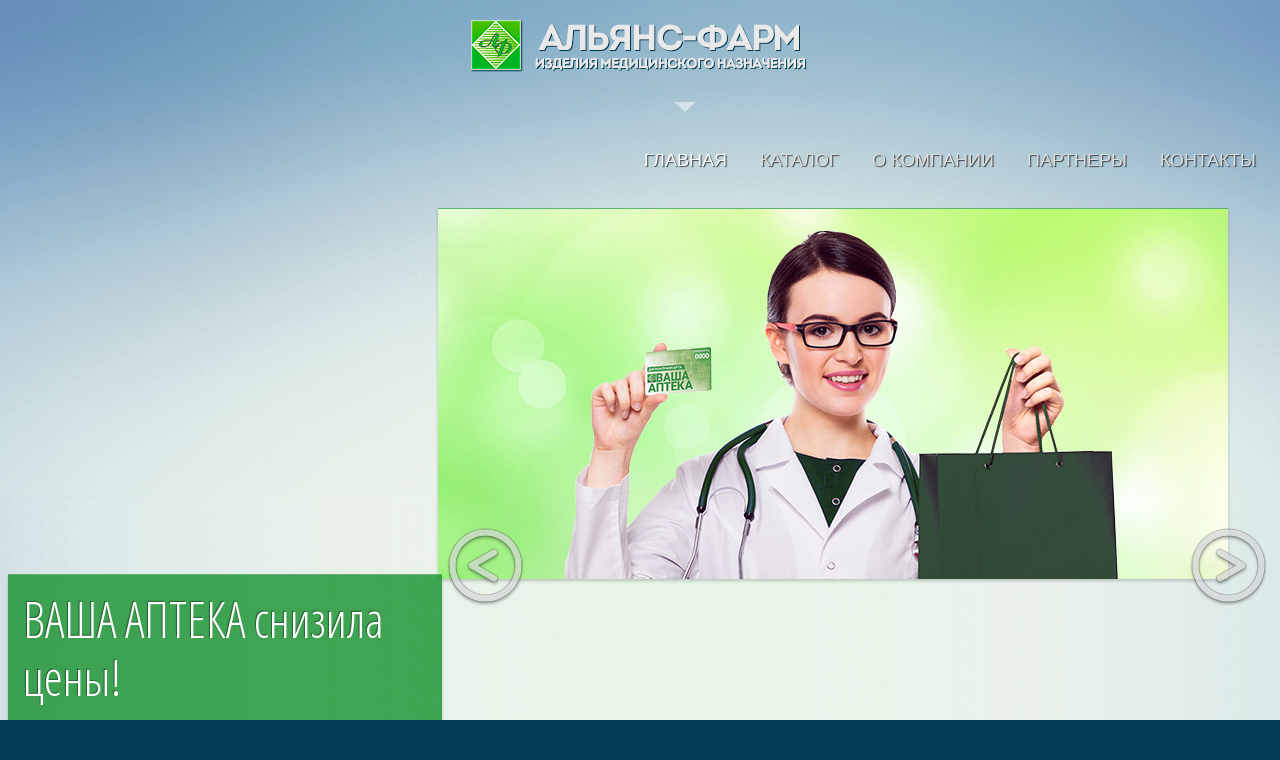

--- FILE ---
content_type: text/html; charset=utf-8
request_url: https://aliansfarm.kz/2-uncategorised/163-va-prices
body_size: 10449
content:
<!doctype html>
<html xml:lang="ru-ru" lang="ru-ru" >
<head>
<link rel="apple-touch-icon" sizes="72x72" href="/apple-touch-icon.png">
<link rel="icon" type="image/png" href="/favicon-32x32.png" sizes="32x32">
<link rel="icon" type="image/png" href="/favicon-16x16.png" sizes="16x16">
<link rel="manifest" href="/manifest.json">
<link rel="mask-icon" href="/safari-pinned-tab.svg" color="#5bbad5">
<meta name="theme-color" content="#ffffff">
		<meta name="viewport" content="width=device-width, initial-scale=1.0">
	    <base href="https://aliansfarm.kz/2-uncategorised/163-va-prices" />
	<meta http-equiv="content-type" content="text/html; charset=utf-8" />
	<meta name="keywords" content="Дезинфицирующие средства, Облучатели, Медицинские холодильники, Шовный материал, Усть-Каменогорск, Казахстан" />
	<meta name="description" content="Фармацевтическая фирма ТОО &quot;Альянс-Фарм&quot;. Медицинская техника и изделия медицинского назначения в Казахстане." />
	<meta name="generator" content="Joomla! - Open Source Content Management" />
	<title>Ваша Аптека снизила цены! - ТОО &quot;Альянс-Фарм&quot;</title>
	<link href="/favicon.ico" rel="shortcut icon" type="image/vnd.microsoft.icon" />
	<link href="/media/system/css/modal.css?c6dbeac432983b079357d2f9f5e49d15" rel="stylesheet" type="text/css" />
	<link href="/media/com_attachments/css/attachments_hide.css" rel="stylesheet" type="text/css" />
	<link href="/media/com_attachments/css/attachments_list.css" rel="stylesheet" type="text/css" />
	<link href="/plugins/system/rokbox/assets/styles/rokbox.css" rel="stylesheet" type="text/css" />
	<link href="/templates/rt_metropolis/css-compiled/menu.css" rel="stylesheet" type="text/css" />
	<link href="/libraries/gantry/css/grid-responsive.css" rel="stylesheet" type="text/css" />
	<link href="/templates/rt_metropolis/css-compiled/bootstrap.css" rel="stylesheet" type="text/css" />
	<link href="/templates/rt_metropolis/css-compiled/master-f9e6f333da611d813f51e6fc9dd0d970.css" rel="stylesheet" type="text/css" />
	<link href="/templates/rt_metropolis/css-compiled/mediaqueries.css" rel="stylesheet" type="text/css" />
	<link href="https://fonts.googleapis.com/css?family=Open+Sans+Condensed:300,300italic,700&amp;subset=latin,latin-ext" rel="stylesheet" type="text/css" />
	<link href="https://aliansfarm.kz/modules/mod_otclientlogosscroller/assets/css/mod_otclientlogosscroller.css" rel="stylesheet" type="text/css" />
	<link href="/modules/mod_rokajaxsearch/css/rokajaxsearch.css" rel="stylesheet" type="text/css" />
	<link href="/modules/mod_rokajaxsearch/themes/blue/rokajaxsearch-theme.css" rel="stylesheet" type="text/css" />
	<link href="/components/com_roksprocket/layouts/grids/themes/basic/basic.css" rel="stylesheet" type="text/css" />
	<link href="/templates/rt_metropolis/roksprocket/layouts/features/themes/showcase/showcase.css" rel="stylesheet" type="text/css" />
	<style type="text/css">
#rt-logo {background: url(/images/logo.png) 50% 0 no-repeat !important;}
#rt-logo {width: 339px;height: 67px;}
h1, h2 { font-family: 'Open Sans Condensed', 'Helvetica', arial, serif; }
	</style>
	<script type="application/json" class="joomla-script-options new">{"csrf.token":"ec52282b4f64f1f49a90a19f54c55a61","system.paths":{"root":"","base":""},"system.keepalive":{"interval":3540000,"uri":"\/component\/ajax\/?format=json"}}</script>
	<script src="/media/system/js/mootools-core.js?c6dbeac432983b079357d2f9f5e49d15" type="text/javascript"></script>
	<script src="/media/system/js/core.js?c6dbeac432983b079357d2f9f5e49d15" type="text/javascript"></script>
	<script src="/media/system/js/mootools-more.js?c6dbeac432983b079357d2f9f5e49d15" type="text/javascript"></script>
	<script src="/media/system/js/modal.js?c6dbeac432983b079357d2f9f5e49d15" type="text/javascript"></script>
	<script src="/media/jui/js/jquery.min.js?c6dbeac432983b079357d2f9f5e49d15" type="text/javascript"></script>
	<script src="/media/jui/js/jquery-noconflict.js?c6dbeac432983b079357d2f9f5e49d15" type="text/javascript"></script>
	<script src="/media/jui/js/jquery-migrate.min.js?c6dbeac432983b079357d2f9f5e49d15" type="text/javascript"></script>
	<script src="/media/com_attachments/js/attachments_refresh.js" type="text/javascript"></script>
	<script src="/plugins/system/rokbox/assets/js/rokbox.js" type="text/javascript"></script>
	<script src="/libraries/gantry/js/browser-engines.js" type="text/javascript"></script>
	<script src="/templates/rt_metropolis/js/rokmediaqueries.js" type="text/javascript"></script>
	<script src="/templates/rt_metropolis/js/load-transition.js" type="text/javascript"></script>
	<script src="/modules/mod_roknavmenu/themes/default/js/rokmediaqueries.js" type="text/javascript"></script>
	<script src="/modules/mod_roknavmenu/themes/default/js/responsive.js" type="text/javascript"></script>
	<!--[if lt IE 9]><script src="/media/system/js/polyfill.event.js?c6dbeac432983b079357d2f9f5e49d15" type="text/javascript"></script><![endif]-->
	<script src="/media/system/js/keepalive.js?c6dbeac432983b079357d2f9f5e49d15" type="text/javascript"></script>
	<script src="/modules/mod_rokajaxsearch/js/rokajaxsearch.js" type="text/javascript"></script>
	<script src="/components/com_roksprocket/assets/js/mootools-mobile.js" type="text/javascript"></script>
	<script src="/components/com_roksprocket/assets/js/rokmediaqueries.js" type="text/javascript"></script>
	<script src="/components/com_roksprocket/assets/js/roksprocket.js" type="text/javascript"></script>
	<script src="/components/com_roksprocket/assets/js/moofx.js" type="text/javascript"></script>
	<script src="/components/com_roksprocket/assets/js/roksprocket.request.js" type="text/javascript"></script>
	<script src="/components/com_roksprocket/layouts/grids/themes/basic/basic.js" type="text/javascript"></script>
	<script src="/components/com_roksprocket/layouts/features/assets/js/features.js" type="text/javascript"></script>
	<script src="/components/com_roksprocket/layouts/features/themes/showcase/showcase.js" type="text/javascript"></script>
	<script type="text/javascript">

		jQuery(function($) {
			SqueezeBox.initialize({});
			initSqueezeBox();
			$(document).on('subform-row-add', initSqueezeBox);

			function initSqueezeBox(event, container)
			{
				SqueezeBox.assign($(container || document).find('a.modal').get(), {
					parse: 'rel'
				});
			}
		});

		window.jModalClose = function () {
			SqueezeBox.close();
		};

		// Add extra modal close functionality for tinyMCE-based editors
		document.onreadystatechange = function () {
			if (document.readyState == 'interactive' && typeof tinyMCE != 'undefined' && tinyMCE)
			{
				if (typeof window.jModalClose_no_tinyMCE === 'undefined')
				{
					window.jModalClose_no_tinyMCE = typeof(jModalClose) == 'function'  ?  jModalClose  :  false;

					jModalClose = function () {
						if (window.jModalClose_no_tinyMCE) window.jModalClose_no_tinyMCE.apply(this, arguments);
						tinyMCE.activeEditor.windowManager.close();
					};
				}

				if (typeof window.SqueezeBoxClose_no_tinyMCE === 'undefined')
				{
					if (typeof(SqueezeBox) == 'undefined')  SqueezeBox = {};
					window.SqueezeBoxClose_no_tinyMCE = typeof(SqueezeBox.close) == 'function'  ?  SqueezeBox.close  :  false;

					SqueezeBox.close = function () {
						if (window.SqueezeBoxClose_no_tinyMCE)  window.SqueezeBoxClose_no_tinyMCE.apply(this, arguments);
						tinyMCE.activeEditor.windowManager.close();
					};
				}
			}
		};
		if (typeof RokBoxSettings == 'undefined') RokBoxSettings = {pc: '100'};window.addEvent((window.webkit) ? 'load' : 'domready', function() {
				window.rokajaxsearch = new RokAjaxSearch({
					'results': 'Results',
					'close': '',
					'websearch': 0,
					'blogsearch': 0,
					'imagesearch': 0,
					'videosearch': 0,
					'imagesize': 'MEDIUM',
					'safesearch': 'MODERATE',
					'search': 'Search...',
					'readmore': 'Read more...',
					'noresults': 'No results',
					'advsearch': 'Advanced search',
					'page': 'Page',
					'page_of': 'of',
					'searchlink': 'https://aliansfarm.kz/index.php/cat/?option=com_search&amp;view=search&amp;tmpl=component',
					'advsearchlink': 'https://aliansfarm.kz/index.php/cat/?option=com_search&amp;view=search',
					'uribase': 'https://aliansfarm.kz/',
					'limit': '10',
					'perpage': '3',
					'ordering': 'newest',
					'phrase': 'all',
					'hidedivs': '',
					'includelink': 1,
					'viewall': 'View all results',
					'estimated': 'estimated',
					'showestimated': 1,
					'showpagination': 1,
					'showcategory': 1,
					'showreadmore': 1,
					'showdescription': 1
				});
			});if (typeof RokSprocket == 'undefined') RokSprocket = {};
Object.merge(RokSprocket, {
	SiteURL: 'https://aliansfarm.kz/',
	CurrentURL: 'https://aliansfarm.kz/',
	AjaxURL: 'https://aliansfarm.kz/index.php?option=com_roksprocket&amp;task=ajax&amp;format=raw&amp;ItemId=101'
});
window.addEvent('domready', function(){
		RokSprocket.instances.grids = new RokSprocket.Grids();
});
window.addEvent('domready', function(){
	RokSprocket.instances.grids.attach(241, '{"animations":["fade","scale","rotate"],"displayed":[135,51,127]}');
});
window.addEvent('load', function(){
   var overridden = false;
   if (!overridden && window.G5 && window.G5.offcanvas){
       var mod = document.getElement('[data-grids="241"]');
       mod.addEvents({
           touchstart: function(){ window.G5.offcanvas.detach(); },
           touchend: function(){ window.G5.offcanvas.attach(); }
       });
       overridden = true;
   };
});
window.addEvent('domready', function(){
		RokSprocket.instances.showcase = new RokSprocket.Showcase();
});
window.addEvent('domready', function(){
	RokSprocket.instances.showcase.attach(157, '{"animation":"crossfade","autoplay":"1","delay":"20"}');
});
window.addEvent('load', function(){
   var overridden = false;
   if (!overridden && window.G5 && window.G5.offcanvas){
       var mod = document.getElement('[data-showcase="157"]');
       mod.addEvents({
           touchstart: function(){ window.G5.offcanvas.detach(); },
           touchend: function(){ window.G5.offcanvas.attach(); }
       });
       overridden = true;
   };
});

	</script>

</head>
<script>
  (function(i,s,o,g,r,a,m){i['GoogleAnalyticsObject']=r;i[r]=i[r]||function(){
  (i[r].q=i[r].q||[]).push(arguments)},i[r].l=1*new Date();a=s.createElement(o),
  m=s.getElementsByTagName(o)[0];a.async=1;a.src=g;m.parentNode.insertBefore(a,m)
  })(window,document,'script','https://www.google-analytics.com/analytics.js','ga');

  ga('create', 'UA-92173906-1', 'auto');
  ga('send', 'pageview');

</script><body  class="logo-type-custom main-bg-blue blocks-default-overlay-dark font-family-open-sans-condensed font-size-is-default menu-type-splitmenu menu-dropdownmenu-position-header-b layout-mode-responsive col12">
	<div class="rt-bg"><div class="rt-bg2">
	<div class="rt-container">
	    	    	    <header id="rt-top-surround" class="rt-dark">
									<div id="rt-header">
				<div class="rt-grid-4 rt-alpha">
               <div class="rt-block rt-dark-block">
           	<div class="module-surround">
	           		                	<div class="module-content">
	                		

<div class="custom"  >
	<p><a href="/"><img src="/images/logo.png" alt="logo" style="display: block; margin-left: auto; margin-right: auto; margin-top: -15px;" /></a></p></div>
	                	</div>
                	</div>
           </div>
	
</div>
<div class="rt-grid-8 rt-omega">
    <div class="gf-menu-device-container"></div>
<ul class="gf-menu gf-splitmenu l1 top" >
                             <li class="item101 active last" id="current">
                            <span class="rt-arrow-pointer"></span>
                            <a class="item" href="/"  >

                                ГЛАВНАЯ                </a>

                    </li>
		                             <li class="item108 parent" >
                            <span class="rt-arrow-pointer"></span>
                            <a class="item" href="/cat"  >

                                КАТАЛОГ                </a>

                    </li>
		                             <li class="item117" >
                            <span class="rt-arrow-pointer"></span>
                            <a class="item" href="/about"  >

                                О КОМПАНИИ                </a>

                    </li>
		                             <li class="item118" >
                            <span class="rt-arrow-pointer"></span>
                            <a class="item" href="/partners"  >

                                ПАРТНЕРЫ                </a>

                    </li>
		                             <li class="item140" >
                            <span class="rt-arrow-pointer"></span>
                            <a class="item" href="/contacts"  >

                                КОНТАКТЫ                </a>

                    </li>
		            </ul>
</div>
				<div class="clear"></div>
			</div>
					</header>
						<div id="rt-showcase" class="rt-dark">
			<div class="rt-grid-12 rt-alpha rt-omega">
               <div class="rt-block rt-dark-block basic">
           	<div class="module-surround">
	           		                	<div class="module-content">
	                		<div class="sprocket-features layout-showcase arrows-active  " data-showcase="157">
	<ul class="sprocket-features-list">
		
<li class="sprocket-features-index-1 active" data-showcase-pane>
	<div class="sprocket-features-container">
				<div class="sprocket-features-img-container">
							<a href="/2-uncategorised/163-va-prices"><img src="/images/main_slider/slide_va.jpg" alt="ВАША АПТЕКА снизила цены!" style="max-width: 100%; height: auto;" /></a>
					</div>
				<div class="sprocket-features-content">
							<h2 class="sprocket-features-title">
											<a href="/2-uncategorised/163-va-prices"><span>ВАША АПТЕКА снизила цены!</span></a>
									</h2>
										<div class="sprocket-features-desc">
					<span>Мы снизили цены и перешли на накопительную систему бонусов. <br>Внедрение накопительной бонусной системы позволит нам отметить <br>постоянных и лучших клиентов.<br></span>										<a href="/2-uncategorised/163-va-prices" class="readon"><span>Подробнее</span></a>
									</div>
					</div>
	</div>
</li>

<li class="sprocket-features-index-2" data-showcase-pane>
	<div class="sprocket-features-container">
				<div class="sprocket-features-img-container">
							<a href="/cat/disinfectants/foam-sponge"><img src="/images/slide_clean.jpg" alt="CLEAN IDEAS" style="max-width: 100%; height: auto;" /></a>
					</div>
				<div class="sprocket-features-content">
							<h2 class="sprocket-features-title">
											<a href="/cat/disinfectants/foam-sponge"><span>CLEAN IDEAS</span></a>
									</h2>
										<div class="sprocket-features-desc">
					<span>Одноразовые пенные губки «Clean Ideas» — абсолютно новый подход в вопросе ежедневной личной гигиены. <br>&nbsp;<br>«Минимум воды – максимум чистоты» <br>— этот слоган оптимально отражает возможности наших изделий.</span>										<a href="/cat/disinfectants/foam-sponge" class="readon"><span>Подробнее</span></a>
									</div>
					</div>
	</div>
</li>

<li class="sprocket-features-index-3" data-showcase-pane>
	<div class="sprocket-features-container">
				<div class="sprocket-features-img-container">
							<a href="/index.php/cat/disinfectants"><img src="/images/main_slider/slide_dez.jpg" alt="Дезинфицирующиесредства" style="max-width: 100%; height: auto;" /></a>
					</div>
				<div class="sprocket-features-content">
							<h2 class="sprocket-features-title">
											<a href="/index.php/cat/disinfectants"><span>Дезинфицирующие</span><br /><span>средства</span></a>
									</h2>
										<div class="sprocket-features-desc">
					<span class='hidden-tablet'>Химические и физические средства, применяемые для уничтожения во внешней среде возбудителей инфекционных заболеваний человека, животных и болезней растений.</span><span class='visible-tablet'>Применяются для уничтожения во внешней среде возбудителей инфекционных заболеваний человека, животных и болезней растений.</span><span class='visible-large largemargintop medmarginbottom'></span>										<a href="/index.php/cat/disinfectants" class="readon"><span>Подробнее</span></a>
									</div>
					</div>
	</div>
</li>

<li class="sprocket-features-index-4" data-showcase-pane>
	<div class="sprocket-features-container">
				<div class="sprocket-features-img-container">
							<a href="/index.php/cat/45-osoboe/135-infraskaner-2000"><img src="/images/main_slider/slide_2000.jpg" alt="Инфрасканер 2000" style="max-width: 100%; height: auto;" /></a>
					</div>
				<div class="sprocket-features-content">
							<h2 class="sprocket-features-title">
											<a href="/index.php/cat/45-osoboe/135-infraskaner-2000"><span>Инфрасканер 2000</span></a>
									</h2>
										<div class="sprocket-features-desc">
					<span class='hidden-tablet'>Это портативное сканирующее устройство для первичного обнаружения внутричерепного кровоизлияния.</span> <span class='visible-tablet'></span> <span class='visible-large largemargintop medmarginbottom'>Инфрасканер 2000 используют для ранней диагностики внутричерепного кровоизлияния, что является инновационным методом для уточнения локализации гематомы.</span>										<a href="/index.php/cat/45-osoboe/135-infraskaner-2000" class="readon"><span>Подробнее</span></a>
									</div>
					</div>
	</div>
</li>

<li class="sprocket-features-index-5" data-showcase-pane>
	<div class="sprocket-features-container">
				<div class="sprocket-features-img-container">
							<a href="/index.php/cat/medical-refrigerators"><img src="/images/main_slider/slide_pozis.jpg" alt="Медицинскиехолодильники" style="max-width: 100%; height: auto;" /></a>
					</div>
				<div class="sprocket-features-content">
							<h2 class="sprocket-features-title">
											<a href="/index.php/cat/medical-refrigerators"><span>Медицинские</span><br /><span>холодильники</span></a>
									</h2>
										<div class="sprocket-features-desc">
					<span class='hidden-tablet'>Медицинские и фармацевтические холодильники, выпускаемые известными  производителями, обеспечивают высочайшее качество хранения лекарств и препаратов.</span><span class='visible-tablet'>There are several  extensions with template specific styling, inclusive of RocketTheme addons and K2.</span><span class='visible-large largemargintop medmarginbottom'></span>										<a href="/index.php/cat/medical-refrigerators" class="readon"><span>Подробнее</span></a>
									</div>
					</div>
	</div>
</li>

<li class="sprocket-features-index-6" data-showcase-pane>
	<div class="sprocket-features-container">
				<div class="sprocket-features-img-container">
							<a href="/index.php/cat/irradiators"><img src="/images/main_slider/slide_rec.jpg" alt="Облучатели" style="max-width: 100%; height: auto;" /></a>
					</div>
				<div class="sprocket-features-content">
							<h2 class="sprocket-features-title">
											<a href="/index.php/cat/irradiators"><span>Облучатели</span></a>
									</h2>
										<div class="sprocket-features-desc">
					<span class='hidden-tablet'>Облучатели-рециркуляторы обезвреживают до 99,9% болезнетворных бактерий, находящихся в воздухе.</span> <span class='visible-tablet'>The base set has been modified to be stylistically integrated into the template.</span> <span class='visible-large largemargintop medmarginbottom'>Обеззараживание воздуха производится безопасным для здоровья человека методом ультрафиолетового облучения в закрытой камере прибора. </span>										<a href="/index.php/cat/irradiators" class="readon"><span>Подробнее</span></a>
									</div>
					</div>
	</div>
</li>
	</ul>
		<div class="sprocket-features-arrows">
		<span class="arrow next" data-showcase-next><span>&rsaquo;</span></span>
		<span class="arrow prev" data-showcase-previous><span>&lsaquo;</span></span>
	</div>
		<div class="sprocket-features-pagination-hidden">
		<ul>
						    	<li class="active" data-showcase-pagination="1"><span>1</span></li>
						    	<li data-showcase-pagination="2"><span>2</span></li>
						    	<li data-showcase-pagination="3"><span>3</span></li>
						    	<li data-showcase-pagination="4"><span>4</span></li>
						    	<li data-showcase-pagination="5"><span>5</span></li>
						    	<li data-showcase-pagination="6"><span>6</span></li>
				</ul>
	</div>
</div>
	                	</div>
                	</div>
           </div>
	
</div>
			<div class="clear"></div>
		</div>
						<div id="rt-transition" class="rt-hidden">
			<div id="rt-mainbody-surround" class="rt-dark">
																							    	          <div id="rt-main" class="mb9-sa3">
                    <div class="rt-grid-9">
                                                <div id="rt-content-top">
                            <div class="rt-grid-9 rt-alpha rt-omega">
               <div class="rt-block rt-dark-block box4 icon-info-sign">
           	<div class="module-surround">
	           				<div class="module-title">
	                		<h2 class="title">Новинка</h2>
			</div>
	                		                	<div class="module-content">
	                		

<div class="custombox4 icon-info-sign"  >
	<h4 style="text-align: left;">В продаже имеются&nbsp;биомедицинские морозильники для аттестованного хранения вакцин, реагентов и препаратов крови</h4>
<h2><span style="color: #ffff99;"><a href="/41-medical-refrigerators/medical-freezers/172-uni-41" style="color: #ffff99;">UNI 41</a></span> и <span style="color: #ffff99;"><a href="/41-medical-refrigerators/medical-freezers/171-uni-51" style="color: #ffff99;">UNI 51</a></span></h2></div>
	                	</div>
                	</div>
           </div>
	
</div>
                        </div>
                                                						<div class="rt-block component-block main-overlay-light">
	                        <div id="rt-mainbody">
								<div class="component-content">
	                            	<article class="item-page">


	
	


	

			<p style="text-align: center;"><img src="/images/img_misc/discount.jpg" alt="discount" /></p>
<p><br />&nbsp;</p> <div class="attachmentsContainer">

<div class="attachmentsList" id="attachmentsList_com_content_default_163"></div>

</div>							

		</article>



								</div>
	                        </div>
                            <div class="clear"></div>
						</div>
                                                                    </div>
                                <div class="rt-grid-3 ">
                <div id="rt-sidebar-a">
                               <div class="rt-block rt-dark-block box6 icon-download icon-small">
           	<div class="module-surround">
	           				<div class="module-title">
	                		<h2 class="title">Руководство</h2>
			</div>
	                		                	<div class="module-content">
	                		

<div class="custombox6 icon-download icon-small"  >
	<ul>
<li><strong><a href="/images/temp/Genial.pdf" target="_blank"><span style="color: #008000;"><em>Инфракрасные лобные термометры, серия Genial</em></span></a></strong></li>
</ul>
<p>&nbsp;</p>
<ul>
<li><strong><a href="/images/temp/Goso.pdf" target="_blank"><span style="color: #008000;"><em>Инфракрасные лобные термометры, серия Goso</em></span></a></strong></li>
</ul></div>
	                	</div>
                	</div>
           </div>
	           <div class="rt-block rt-dark-block box6 icon-search">
           	<div class="module-surround">
	           				<div class="module-title">
	                		<h2 class="title">Поиск</h2>
			</div>
	                		                	<div class="module-content">
	                		<form name="rokajaxsearch" id="rokajaxsearch" class="blue" action="https://aliansfarm.kz/" method="get">
<div class="rokajaxsearch box6 icon-search">
	<div class="roksearch-wrapper">
		<input id="roksearch_search_str" name="searchword" type="text" class="inputbox roksearch_search_str" placeholder="Search..." />
	</div>
	<input type="hidden" name="searchphrase" value="all"/>
	<input type="hidden" name="limit" value="20" />
	<input type="hidden" name="ordering" value="newest" />
	<input type="hidden" name="view" value="search" />
	<input type="hidden" name="option" value="com_search" />

	
	<div id="roksearch_results"></div>
</div>
<div id="rokajaxsearch_tmp" style="visibility:hidden;display:none;"></div>
</form>
	                	</div>
                	</div>
           </div>
	           <div class="rt-block rt-dark-block box4 icon-star">
           	<div class="module-surround">
	           				<div class="module-title">
	                		<h2 class="title">Популярное</h2>
			</div>
	                		                	<div class="module-content">
	                		 <div class="sprocket-grids-b" data-grids="241">
	<ul class="sprocket-grids-b-container sprocket-grids-b-columns-1" data-grids-items>
		<li data-grids-item>
	<div class="sprocket-grids-b-item" data-grids-content>
				<div class="sprocket-grids-b-image-container">
			<img src="/images/hot/infra2000.jpg" alt="Инфрасканер 2000" class="sprocket-grids-b-image" />
						<div class="sprocket-grids-b-effect"></div>
					</div>
		
				<div class="sprocket-grids-b-content overlay-mode">
						<h2 class="sprocket-grids-b-title">
				<a href="/cat/infraskaner-2000">					Инфрасканер 2000				</a>			</h2>
			
						<div class="sprocket-grids-b-text">
				Портативное устройство для скрининга внутричерепного кровоизлияния
			</div>
			
						<a href="/cat/infraskaner-2000" class="sprocket-grids-b-readon">Подробнее</a>
					</div>
			</div>
</li>
<li data-grids-item>
	<div class="sprocket-grids-b-item" data-grids-content>
				<div class="sprocket-grids-b-image-container">
			<img src="/images/hot/gluadez.jpg" alt="Глуадез" class="sprocket-grids-b-image" />
						<div class="sprocket-grids-b-effect"></div>
					</div>
		
				<div class="sprocket-grids-b-content overlay-mode">
						<h2 class="sprocket-grids-b-title">
				<a href="/23-disinfectants/high-level-disinfection-and-sterilization/51-gluadez">					Глуадез				</a>			</h2>
			
						<div class="sprocket-grids-b-text">
				Дезинфекция высокого уровня и стерилизация. 			</div>
			
						<a href="/23-disinfectants/high-level-disinfection-and-sterilization/51-gluadez" class="sprocket-grids-b-readon">Подробнее</a>
					</div>
			</div>
</li>
<li data-grids-item>
	<div class="sprocket-grids-b-item" data-grids-content>
				<div class="sprocket-grids-b-image-container">
			<img src="/images/hot/ftorex.jpg" alt="ФТОРЭКС" class="sprocket-grids-b-image" />
						<div class="sprocket-grids-b-effect"></div>
					</div>
		
				<div class="sprocket-grids-b-content overlay-mode">
						<h2 class="sprocket-grids-b-title">
				<a href="/44-suture/suture-nonabsorbable/127-ftoreks">					ФТОРЭКС				</a>			</h2>
			
						<div class="sprocket-grids-b-text">
				Нить лавсановая (полиэфирная) плетеная с покрытием.			</div>
			
						<a href="/44-suture/suture-nonabsorbable/127-ftoreks" class="sprocket-grids-b-readon">Подробнее</a>
					</div>
			</div>
</li>
	</ul>
</div>
	                	</div>
                	</div>
           </div>
	
                </div>
            </div>

                    <div class="clear"></div>
            </div>
           															</div>
		</div>
				<div id="rt-bottom" class="rt-dark">
			<div class="rt-grid-12 rt-alpha rt-omega">
               <div class="rt-block rt-dark-block box6">
           	<div class="module-surround">
	           				<div class="module-title">
	                		<h2 class="title">Наши партнеры</h2>
			</div>
	                		                	<div class="module-content">
	                		
 <script type="text/javascript">
jQuery(function ($){
	$(".ot_row .col-ot-6").tooltip({
		placement : 'bottom'
	});
	$(".ot_content").tooltip({
		placement : 'bottom'
	});
});
</script>
<style type="text/css">
.ot_row img,
.ot_content img {
	opacity: 0.6;
	filter: alpha(opacity=40);
}
.ot_row img:hover,
.ot_content img:hover {
	filter: none;
	opacity: 1;
}
</style>

	<script src="https://aliansfarm.kz/modules/mod_otclientlogosscroller/assets/js/jquery.carousel.js" type="text/javascript"></script>
	<style type="text/css">
		.the-carousel img .ot_image {
		width:180px;
		height:92px;
		}
		.the-carousel .ot_content {
		width:180px;
		height:92px;
		float:left;
		margin: 2px;
		}
	</style>
				<div class="ot_logo_scroller" id="ot_logo_scroller_247">
			<div class="the-carousel">
																									<div class="ot_content"><a target="_blank" href="http://medlex.ru" ><img class="ot_image" src="/images/partners/medlex.png" /></a></div>
																																											<div class="ot_content"><a target="_blank" href="http://www.pozis.ru" ><img class="ot_image" src="/images/partners/pozis.png" /></a></div>
																																											<div class="ot_content"><a target="_blank" href="http://infrascanner.com" ><img class="ot_image" src="/images/partners/infrascan.png" /></a></div>
																																											<div class="ot_content"><a target="_blank" href="http://www.lintex.ru" ><img class="ot_image" src="/images/partners/lintex.png" /></a></div>
																																											<div class="ot_content"><a target="_blank" href="http://www.dezsnab-trade.ru" ><img class="ot_image" src="/images/partners/dezsnab.png" /></a></div>
																																											<div class="ot_content"><a target="_blank" href="http://felizata.ru" ><img class="ot_image" src="/images/partners/felicata.png" /></a></div>
																																											<div class="ot_content"><a target="_blank" href="http://nevohim.com" ><img class="ot_image" src="/images/partners/nevohim.png" /></a></div>
																																											<div class="ot_content"><a target="_blank" href="http://www.ihfz.ru" ><img class="ot_image" src="/images/partners/ifa.png" /></a></div>
																																											<div class="ot_content"><a target="_blank" href="http://olainfarm.lv/ru/" ><img class="ot_image" src="/images/partners/olainfarm.png" /></a></div>
																																											<div class="ot_content"><a target="_blank" href="http://bcpp.com.ua/ru" ><img class="ot_image" src="/images/partners/bhfz.png" /></a></div>
																																											<div class="ot_content"><a target="_blank" href="http://grindeks.lv/ru/" ><img class="ot_image" src="/images/partners/grindex.png" /></a></div>
																																											<div class="ot_content"><a target="_blank" href="http://www.woerwagpharma.kz/" ><img class="ot_image" src="/images/partners/worwag.png" /></a></div>
																																											<div class="ot_content"><a target="_blank" href="http://www.sunpharma.com/russia" ><img class="ot_image" src="/images/partners/sun.png" /></a></div>
																																											<div class="ot_content"><a target="_blank" href="http://betterhealth.takeda.com" ><img class="ot_image" src="/images/partners/takeda.png" /></a></div>
																																											<div class="ot_content"><a target="_blank" href="http://www.ipsen.ru" ><img class="ot_image" src="/images/partners/ipsen.png" /></a></div>
																																											<div class="ot_content"><a target="_blank" href="http://getzpharma.com" ><img class="ot_image" src="/images/partners/getz.png" /></a></div>
																																											<div class="ot_content"><a target="_blank" href="http://www.farmaprim.md/index.php" ><img class="ot_image" src="/images/partners/farmaprim.png" /></a></div>
																																											<div class="ot_content"><a target="_blank" href="http://www.nobel.kz" ><img class="ot_image" src="/images/partners/nobel.png" /></a></div>
																																											<div class="ot_content"><a target="_blank" href="http://www.santo.kz" ><img class="ot_image" src="/images/partners/santo.png" /></a></div>
																																											<div class="ot_content"><a target="_blank" href="http://nvf-kyzylmay.kz" ><img class="ot_image" src="/images/partners/kyzyl.png" /></a></div>
																																											<div class="ot_content"><a target="_blank" href="http://fitoleum.kz" ><img class="ot_image" src="/images/partners/fitoleum.png" /></a></div>
																																											<div class="ot_content"><a target="_blank" href="http://www.leovit.kz" ><img class="ot_image" src="/images/partners/leovit.png" /></a></div>
																																											<div class="ot_content"><a target="_blank" href="http://www.eikos.kz" ><img class="ot_image" src="/images/partners/eikos.png" /></a></div>
																																											<div class="ot_content"><a target="_blank" href="http://lecos.kz" ><img class="ot_image" src="/images/partners/lekos.png" /></a></div>
																									</div>
							<a class="the-prev" href="#"></a>
				<a class="the-next" href="#"></a>
								</div>
	
	<div style="clear: both"></div>
		<script type="text/javascript">
	jQuery(document).ready(function ($){
		$('#ot_logo_scroller_247 .the-carousel').carouFredSel({
			width: '100%',
			items: 6,
			scroll: 1,
			auto: {
				duration:1250,
				timeoutDuration:2500			},
			prev: '.the-prev',
			next: '.the-next'
			});

	});
	</script>
	

	                	</div>
                	</div>
           </div>
	
</div>
			<div class="clear"></div>
		</div>
						<footer id="rt-footer-surround" class="rt-dark">
						<div id="rt-footer">
				<div class="rt-grid-12 rt-alpha rt-omega">
               <div class="rt-block rt-dark-block box4 hidden-phone">
           	<div class="module-surround">
	           		                	<div class="module-content">
	                		

<div class="custombox4 hidden-phone"  >
	<table style="height: 44px; width: 100%;">
<tbody>
<tr>
<td style="width: 30%;"><img src="/images/logo_footer.png" alt="Logo" class="rt-noborder" style="display: block; margin-left: auto; margin-right: auto;" /></td>
<td style="width: 5%;"><img src="/images/address-icon.png" alt="Наш адрес" class="rt-noborder" style="display: block; margin-left: auto; margin-right: auto;" /></td>
<td style="width: 15%;">
<h5 class="gantry-width-90 gantry-width-block"><em><strong>Наш адрес:</strong></em><br /> <em class="bold nobold">Республика Казахстан</em><br /> <em class="bold nobold">г. Усть-Каменогорск</em><br /> <em class="bold nobold">ул. Бажова, д. 333/1</em></h5>
</td>
<td style="width: 5%;"><img src="/images/phone-icon.png" alt="Телефоны" class="rt-noborder" style="display: block; margin-left: auto; margin-right: auto;" /></td>
<td style="width: 15%;">
<h5 class="gantry-width-90 gantry-width-block"><em>Телефоны:</em><br /><em class="bold nobold">+7 (7232) 49-29-69</em><br /><em class="bold nobold">+7 (7232) 49-29-60</em><br /><em class="bold nobold"><span id="cloak92dd6f7892ba997ad2aa8664ff5c7781">Этот адрес электронной почты защищён от спам-ботов. У вас должен быть включен JavaScript для просмотра.</span><script type='text/javascript'>
				document.getElementById('cloak92dd6f7892ba997ad2aa8664ff5c7781').innerHTML = '';
				var prefix = '&#109;a' + 'i&#108;' + '&#116;o';
				var path = 'hr' + 'ef' + '=';
				var addy92dd6f7892ba997ad2aa8664ff5c7781 = 'c&#111;nt&#97;ct' + '&#64;';
				addy92dd6f7892ba997ad2aa8664ff5c7781 = addy92dd6f7892ba997ad2aa8664ff5c7781 + '&#97;l&#105;&#97;nsf&#97;rm' + '&#46;' + 'kz';
				var addy_text92dd6f7892ba997ad2aa8664ff5c7781 = 'c&#111;nt&#97;ct' + '&#64;' + '&#97;l&#105;&#97;nsf&#97;rm' + '&#46;' + 'kz';document.getElementById('cloak92dd6f7892ba997ad2aa8664ff5c7781').innerHTML += '<a ' + path + '\'' + prefix + ':' + addy92dd6f7892ba997ad2aa8664ff5c7781 + '\'>'+addy_text92dd6f7892ba997ad2aa8664ff5c7781+'<\/a>';
		</script></em></h5>
</td>
<td style="width: 5%;"><img src="/images/calendar-icon.png" alt="Режим работы" class="rt-noborder" style="display: block; margin-left: auto; margin-right: auto;" /></td>
<td style="width: 15%;">
<h5 class="gantry-width-90 gantry-width-block"><em>Режим работы:</em><br /><em class="bold nobold">Понедельник-Пятница</em><br /><em class="bold nobold">с 8:30 до 17:00</em></h5>
</td>
</tr>
</tbody>
</table>
<h5 style="text-align: center;"><a href="/index.php">ГЛАВНАЯ</a> &nbsp; | &nbsp; <a href="/cat">КАТАЛОГ</a> &nbsp; | &nbsp; <a href="/component/content/21-price?layout=blog&amp;Itemid=114">ПРАЙС-ЛИСТ</a> &nbsp; | &nbsp; <a href="/about">О КОМПАНИИ</a> &nbsp; | &nbsp; <a href="/partners">ПАРТНЕРЫ</a> &nbsp; | &nbsp; <a href="/contacts">КОНТАКТЫ</a> &nbsp; | &nbsp; <a href="#" data-rokbox="" data-rokbox-element="#rt-popup">ВХОД</a></h5></div>
	                	</div>
                	</div>
           </div>
	           <div class="rt-block rt-dark-block box4 visible-phone">
           	<div class="module-surround">
	           		                	<div class="module-content">
	                		

<div class="custombox4 visible-phone"  >
	<table style="width: 100%;">
<tbody>
<tr>
<td colspan="2"><br /><img src="/images/logo_footer.png" alt="logo footer" style="display: block; margin-left: auto; margin-right: auto;" /></td>
</tr>
<tr>
<td style="width: 30%;"><img src="/images/address-icon.png" alt="address icon" style="display: block; margin-left: auto; margin-right: auto;" /></td>
<td style="width: 70%;">
<h5 class="gantry-width-90 gantry-width-block"><em>Наш адрес:</em><br /><em class="bold nobold">Республика Казахстан</em><br /><em class="bold nobold">г. Усть-Каменогорск</em><br /><em class="bold nobold">ул. Бажова, д 333\1</em></h5>
</td>
</tr>
<tr>
<td style="width: 30%;"><img src="/images/phone-icon.png" alt="phone icon" style="display: block; margin-left: auto; margin-right: auto;" /></td>
<td style="width: 70%;">
<h5 class="gantry-width-90 gantry-width-block"><em>Телефоны:</em><br /><em class="bold nobold">+7 (7232) 49-29-69</em><br /><em class="bold nobold">+7 (7232) 49-29-60</em></h5>
</td>
</tr>
<tr>
<td style="width: 30%;"><img src="/images/calendar-icon.png" alt="calendar icon" style="display: block; margin-left: auto; margin-right: auto;" /></td>
<td style="width: 70%;">
<h5 class="gantry-width-90 gantry-width-block"><em>Режим работы:</em><br /><em class="bold nobold">Понедельник-Пятница</em><br /><em class="bold nobold">с 8:30 до 17:00</em></h5>
</td>
</tr>
</tbody>
</table>
<h5 style="text-align: center;"><a href="/index.php">ГЛАВНАЯ</a> &nbsp; | &nbsp; <a href="/cat">КАТАЛОГ</a> &nbsp; | &nbsp; <a href="/component/content/21-price?layout=blog&amp;Itemid=114">ПРАЙС-ЛИСТ</a> &nbsp; | &nbsp; <a href="/about">О КОМПАНИИ</a> &nbsp; | &nbsp; <a href="/partners">ПАРТНЕРЫ</a> &nbsp; | &nbsp; <a href="/contacts">КОНТАКТЫ</a> &nbsp; | &nbsp; <a href="#" data-rokbox="" data-rokbox-element="#rt-popup">ВХОД</a></h5></div>
	                	</div>
                	</div>
           </div>
	
</div>
				<div class="clear"></div>
			</div>
									<div id="rt-copyright">
				<div class="rt-grid-12 rt-alpha rt-omega">
    	<div class="clear"></div>
	<div class="rt-block">
		ТОО "Альянс-Фарм" © 2017	</div>
	
</div>
				<div class="clear"></div>
			</div>
					</footer>
			</div>
</div></div>
			
<div id="rt-popup">
   	<div class="rt-light">
	<div class="rt-block basic">
		<div class="module-content">
						<h2 class="title">Авторизация</h2>
						<div class="module-inner">
               	<form action="/" method="post" id="login-form" >
		<fieldset class="userdata">
	<p id="form-login-username">
		<label for="modlgn-username">Логин</label>
		<input id="modlgn-username" type="text" name="username" class="inputbox"  size="18" />
	</p>
	<p id="form-login-password">
		<label for="modlgn-passwd">Пароль</label>
		<input id="modlgn-passwd" type="password" name="password" class="inputbox" size="18"  />
	</p>
			<p id="form-login-remember">
		<label for="modlgn-remember">Запомнить меня</label>
		<input id="modlgn-remember" type="checkbox" name="remember" class="inputbox" value="yes"/>
	</p>
		<input type="submit" name="Submit" class="button" value="Войти" />
	<input type="hidden" name="option" value="com_users" />
	<input type="hidden" name="task" value="user.login" />
	<input type="hidden" name="return" value="aHR0cHM6Ly9hbGlhbnNmYXJtLmt6LzItdW5jYXRlZ29yaXNlZC8xNjMtdmEtcHJpY2Vz" />
	<input type="hidden" name="ec52282b4f64f1f49a90a19f54c55a61" value="1" />	<ul>
		<li>
			<a href="/component/users/?view=reset&amp;Itemid=101">
			Забыли пароль?</a>
		</li>
		<li>
			<a href="/component/users/?view=remind&amp;Itemid=101">
			Забыли логин?</a>
		</li>
					</ul>
		</fieldset>
</form>
			</div>
		</div>
	</div>
	</div>
	 	<div class="rt-light">
	<div class="rt-block basic">
		<div class="module-content">
						<div class="module-inner">
               	<div aria-label="Навигатор" role="navigation">
	<ul itemscope itemtype="https://schema.org/BreadcrumbList" class="breadcrumb">
					<li>
				Вы здесь: &#160;
			</li>
		
						<li itemprop="itemListElement" itemscope itemtype="https://schema.org/ListItem">
											<a itemprop="item" href="/" class="pathway"><span itemprop="name">Главная страница</span></a>
					
											<span class="divider">
							 | 						</span>
										<meta itemprop="position" content="1">
				</li>
							<li itemprop="itemListElement" itemscope itemtype="https://schema.org/ListItem">
											<a itemprop="item" href="/2-uncategorised" class="pathway"><span itemprop="name">Uncategorised</span></a>
					
											<span class="divider">
							 | 						</span>
										<meta itemprop="position" content="2">
				</li>
							<li itemprop="itemListElement" itemscope itemtype="https://schema.org/ListItem" class="active">
					<span itemprop="name">
						Ваша Аптека снизила цены!					</span>
					<meta itemprop="position" content="3">
				</li>
				</ul>
</div>
			</div>
		</div>
	</div>
	</div>
	
</div>


<div id="rt-popuplogin">
  	    <div class="rt-block rt-dark-block">
			<div class="rt-popupmodule-button">
				<a class="buttontext button" data-rokbox href="#" data-rokbox-element="#rt-popup">					<span class="desc">ВХОД</span>
				</a>
			</div>
		</div>
		
</div>

				

<div class="custom"  >
	<!-- Yandex.Metrika counter -->
<script type="text/javascript" >
    (function (d, w, c) {
        (w[c] = w[c] || []).push(function() {
            try {
                w.yaCounter42875609 = new Ya.Metrika({
                    id:42875609,
                    clickmap:true,
                    trackLinks:true,
                    accurateTrackBounce:true,
                    webvisor:true,
                    trackHash:true
                });
            } catch(e) { }
        });

        var n = d.getElementsByTagName("script")[0],
            s = d.createElement("script"),
            f = function () { n.parentNode.insertBefore(s, n); };
        s.type = "text/javascript";
        s.async = true;
        s.src = "https://mc.yandex.ru/metrika/watch.js";

        if (w.opera == "[object Opera]") {
            d.addEventListener("DOMContentLoaded", f, false);
        } else { f(); }
    })(document, window, "yandex_metrika_callbacks");
</script>
<noscript><div><img src="https://mc.yandex.ru/watch/42875609" style="position:absolute; left:-9999px;" alt="" /></div></noscript>
<!-- /Yandex.Metrika counter --></div>
	
		</body>
</html>


--- FILE ---
content_type: text/css
request_url: https://aliansfarm.kz/media/com_attachments/css/attachments_list.css
body_size: 1114
content:
/* Styles for lists of attachments */

#main div.attachmentsContainer,
div.attachmentsContainer {
    clear: both;
    margin: 0 0 0.5em 0;
    background: transparent;
}

#main div.attachmentsList table,
div.attachmentsList table {
    background: transparent;
    border: 1px solid #C0C0C0;
    clear: both;
    font-size: 90%;
    font-weight: bold;
    line-height: 160%;
    margin-bottom: 4px;
}

#main div.attachmentsList caption,
div.attachmentsList caption {
    font-size: 110%;
    font-weight: bold;
    text-align: left;
    margin-top: 4px;
}

#main div.attachmentsList thead tr,
div.attachmentsList thead tr {
    background-color: #DADADA;
}

#main div.attachmentsList tbody,
div.attachmentsList tbody {
    background: transparent;
}

#main div.attachmentsList tbody tr,
div.attachmentsList tbody tr {
    background: transparent;
}

#main div.attachmentsList tbody tr.odd,
#main div.attachmentsList table tbody tr.odd td,
div.attachmentsList tbody tr.odd,
div.attachmentsList table tbody tr.odd td
{
    background: transparent;
}

#main div.attachmentsList tbody tr.even,
#main div.attachmentsList tbody tr.even td,
div.attachmentsList tbody tr.even td,
div.attachmentsList tbody tr.even
{
    background-color: #EEE;
}

#main div.attachmentsList  tr.unpublished,
#main div.attachmentsList  tr.unpublished td,
div.attachmentsList  tr.unpublished,
div.attachmentsList  tr.unpublished td 
{
    background-color: #AAA;
}

#main div.attachmentsList table thead th,
div.attachmentsList table thead th {
    vertical-align: middle;
    background: transparent;
    border: 1px solid #D0D0D0;
    padding-left: 3px;
    padding-right: 3px;
    padding-top: 0;
    padding-bottom: 0;
}

#main div.attachmentsList table tbody td,
div.attachmentsList table tbody td {
    background: transparent;
    vertical-align: middle;
    padding: 1px 3px 1px 3px;
}

#main div.attachmentsList table tbody tr.even td,
div.attachmentsList table tbody tr.even td {
    background-color: #EEE;
}

#main div.attachmentsList table tbody tr.unpublished td,
div.attachmentsList table tbody tr.unpublished td {
    background-color: #AAA;
    color: #333;
}


#main div.attachmentsList table a,
div.attachmentsList table a {
    font-weight: bold;
}

#main div.attachmentsList table img,
div.attachmentsList table img {
    vertical-align: text-bottom;
    border: 0;
    margin: 0;
}

#main div.attachmentsList table a.modal-button,
div.attachmentsList table a.modal-button {
    background: transparent;
    border: 0;
}

div.attachmentsList table td.at_edit a.modal-button {
    float: none;
    display: inline;
}

div.attachmentsList table td.at_edit a.modal-button img {
    float: none;
    display: inline;
}

#main div.attachmentsList img.link_overlay,
div.attachmentsList img.link_overlay {
    margin-left: -16px;
}

#main div.attachmentsList a.at_icon, 
div.attachmentsList a.at_icon {
    padding-right: 4px;
}

div.attachmentsList a.at_icon:link    { text-decoration: none; }
div.attachmentsList a.at_icon:visited { text-decoration: none; }
div.attachmentsList a.at_icon:hover   { text-decoration: none; color: #F00; background: transparent; }
div.attachmentsList a.at_icon:active  { text-decoration: none; }

div.attachmentsList a.at_url { background: none;  background-color: transparent; }
div.attachmentsList a.at_url:link     { text-decoration: none; }
div.attachmentsList a.at_url:visited  { text-decoration: none; }
div.attachmentsList a.at_url:hover    { text-decoration: underline; color: #F00; background: transparent; }
div.attachmentsList a.at_url:active   { text-decoration: none; }

div.attachmentsList th.at_filename,
div.attachmentsList td.at_filename { text-align: left; }

div.attachmentsList td.at_file_size { text-align: right; }

div.attachmentsList th.at_downloads { text-align: center; }
div.attachmentsList td.at_downloads { text-align: center; }

div.attachmentsList th.at_edit { text-align: center; }
div.attachmentsList td.at_edit { text-align: center; background: transparent; }


/* Style for the 'Add Attachment' link */

#main div.addattach,
div.addattach { 
    margin-top: 4px; 
    background: transparent;
}


div.addattach img,
div.addattach a img {
    background: transparent;
    padding-right: 0;
    border: 0;
}

div.addattach a {
    background: transparent;
    border: 0;
}

div.addattach a:hover {
    background: transparent;
    color: #F00;
    border: 0;
}

div.addattach a img { vertical-align: text-bottom; }

div.addattach a.at_icon { background: transparent; border-width: 0; }
div.addattach a.at_icon:link    { text-decoration: none; }
div.addattach a.at_icon:visited { text-decoration: none; }
div.addattach a.at_icon:hover   { text-decoration: none; background: transparent; }
div.addattach a.at_icon:active  { text-decoration: none; }

div.addattach a { background: transparent; border-width: 0; }
div.addattach a:link    { color: red; text-decoration: none; }
div.addattach a:visited { color: red; text-decoration: none; }
div.addattach a:hover   { color: red; text-decoration: underline; color: #F00; background: transparent; }
div.addattach a:active  { color: red; text-decoration: none; }

div.addattach a.modal-button { 
    background: transparent; 
    border-width: 0 !important; 
    padding: 2px !important; 
}
div.addattach a.modal-button:link { background: transparent; }
div.addattach a.modal-button:visited { background: transparent; }
div.addattach a.modal-button:hover { color: #F00; background: transparent; }
div.addattach a.modal-button:active { background: transparent; }


/* ---- Misc ----- */

div#main div.requestLogin h1 {
    color: #135cae;
    font-size: 150%;
    line-height: 150%;
}

div#main div.requestLogin h2 {
    margin: 0;
    padding: 4px 0 0 20px;
    font-size: 100%;
    line-height: 100%;
}

div#main div.requestLogin h2 a {
    font-size: 100%;
    font-weight: bold;
}

/* Styles for warnings */
div.uploadAttachmentsPage div.warning
{
    margin-left: 20px;
    margin-top: 10px;
}

div.uploadAttachmentsPage div.warning h1 {
    line-height: normal;
    font-size: 200%;
    font-weight: bold;
    text-align: center;
    color: red;
}

div.uploadAttachmentsPage div.warning h2 {
    line-height: normal;
    font-size: 150%;
    font-weight: bold;
}

/* Make sure the table background is white in forms in the back end */
form.attachmentsBackend + div.attachmentsList table {
    background-color: #FFF;
}


--- FILE ---
content_type: text/css
request_url: https://aliansfarm.kz/templates/rt_metropolis/css-compiled/mediaqueries.css
body_size: 1810
content:
@media only screen and (min-width: 1200px){.visible-large{display:inherit !important;}.hidden-large{display:none !important;}.visible-desktop{display:inherit !important;}.hidden-desktop{display:none !important;}}@media only screen and (min-width: 960px) and (max-width: 1199px){.visible-large{display:none !important;}.hidden-large{display:inherit !important;}.visible-desktop{display:inherit !important;}.hidden-desktop{display:none !important;}.title,.component-content h2{font-size:2.4em;}.rt-block.icon-large[class^="icon-"]:before,.rt-block.icon-large[class*=" icon-"]:before{font-size:8em;}body .layout-showcase .sprocket-features-content{width:30%;}body .layout-showcase .sprocket-features-img-container{width:66%;}body .layout-showcase .sprocket-features-title{font-size:260%;}body .layout-showcase .sprocket-features-desc{margin-top:15px;}body .layout-showcase .sprocket-features-desc > span{font-size:1em;}body .layout-showcase .sprocket-features-pagination li{width:24px;height:24px;}body .layout-showcase .sprocket-features-pagination li span{line-height:24px;}body .layout-showcase .sprocket-features-arrows{bottom:55px;}body .promo1{font-size:350%;}body .promo2{font-size:300%;}body .promo3{font-size:150%;}body .rt-image-description span{margin-top:15px;}body .rt-image-description .rt-big-icon{font-size:5.5em;}body .rt-image-description h4{font-size:2em;margin-top:10px;}body .rt-image-description p{font-size:1.2em;}}@media (min-width: 1199px) and (max-width: 1345px){.rt-social-buttons{display:none;}}@media (min-width: 960px) and (max-width: 1085px){.rt-social-buttons{display:none;}}@media (min-width: 768px) and (max-width: 891px){.rt-social-buttons{display:none;}}@media (min-width: 768px) and (max-width: 959px){.visible-tablet{display:inherit !important;}.hidden-tablet{display:none !important;}.hidden-desktop{display:inherit !important;}.visible-desktop{display:none !important;}.visible-large{display:none !important;}.hidden-large{display:inherit !important;}body h1,body h2,body h3{font-size:200%;}body h1.title,body h2.title,body h3.title{font-size:200%;}.rt-block.icon-large[class^="icon-"]:before,.rt-block.icon-large[class*=" icon-"]:before{font-size:7em;}body .layout-showcase .sprocket-features-title{font-size:195%;}body .layout-showcase .sprocket-features-pagination li{width:24px;height:24px;}body .layout-showcase .sprocket-features-pagination li span{line-height:24px;}body .layout-showcase .sprocket-features-arrows{bottom:55px;}body .layout-showcase .sprocket-features-content{width:29%;}body .layout-showcase .sprocket-features-content .sprocket-features-desc{font-size:83%;}body .layout-showcase .sprocket-features-content .readon{padding:0 15px;background-position:108px -1002px;}body .layout-showcase .sprocket-features-content .readon:hover{background-position:108px -1089px;}.layout-showcase.sprocket-features .sprocket-features-arrows .arrow{top:inherit;width:30px;height:30px;background-image:url(../images/dark/small-arrows.png);}.layout-showcase.sprocket-features .sprocket-features-arrows .arrow.next{background-position:0 -198px;right:10px;top:50%;}.layout-showcase.sprocket-features .sprocket-features-arrows .arrow.next:hover{background-position:0 -712px;}.layout-showcase.sprocket-features .sprocket-features-arrows .arrow.prev{background-position:0 -370px;left:inherit;left:34.8%;top:50%;}.layout-showcase.sprocket-features .sprocket-features-arrows .arrow.prev:hover{background-position:0 -896px;}body .sprocket-tabs-nav li .sprocket-tabs-inner{font-size:90%;padding:6px 8px;}body #contact-form legend{font-size:1em;line-height:2em;width:500px;padding-bottom:15px;}body #contact-form textarea{width:300px !important;resize:none;}body #k2Container h2,body #k2Container h2 a,body #k2Container h3,body #k2Container h3 a{font-size:1.5em !important;}body #k2Container .subCategoryContainer,body #k2Container .itemContainer,body #k2Container .latestItemsContainer{width:100% !important;float:none;}body #k2Container.itemListView .itemListCategory h2,body #k2Container.latestView .latestItemsCategory h2{margin:10px 0;}body #k2Container.itemListView .itemListSubCategories .subCategory h2{margin:10px 0;}body #k2Container.itemListView .itemListSubCategories .subCategory{margin-bottom:5px !important;}body #k2Container.itemView .itemToolbar,body #k2Container.itemView .itemRatingBlock,body #k2Container.itemView .itemAuthorLatest,body #k2Container.itemView .itemRelated{width:100% !important;float:none;}body .promo1{font-size:300%;}body .promo2{font-size:250%;}body .promo3{font-size:120%;}body .rt-image-description span{margin-top:10px;}body .rt-image-description .rt-big-icon{font-size:3.5em;}body .rt-image-description h4{font-size:1.7em;margin-top:5px;margin-bottom:5px;}body .rt-image-description p{font-size:1em;margin-bottom:5px;}}@media only screen and (min-width: 768px){.rt-menu-mobile{display:none;}}@media (max-width: 767px){body{padding:0;}.visible-phone{display:inherit !important;}.hidden-phone{display:none !important;}.hidden-desktop{display:inherit !important;}.visible-desktop{display:none !important;}.hidden-large{display:inherit !important;}.visible-large{display:none !important;}.logo-block #rt-logo{margin:0 auto;}body .component-content .column-1,body .component-content .column-2,body .component-content .column-3,body .component-content .column-4{width:100% !important;float:none !important;margin:0 !important;}.side-panel-container{display:none;}body .layout-showcase.sprocket-features .sprocket-features-title{font-size:170%;}body .layout-showcase.sprocket-features .sprocket-features-pagination{display:none;}body .layout-showcase.sprocket-features .sprocket-features-content{float:none;width:auto;margin-top:10px;}body .layout-showcase.sprocket-features .sprocket-features-img-container{float:none;width:100%;margin-left:0;position:static;}body .layout-showcase.sprocket-features .sprocket-features-desc{display:none;}body .layout-showcase.sprocket-features .sprocket-features-arrows{bottom:19px;width:70px;position:absolute;right:10px;left:inherit;}body .layout-showcase.sprocket-features .sprocket-features-arrows .arrow{top:inherit;width:30px;height:30px;background-image:url(../images/dark/small-arrows.png);}body .layout-showcase.sprocket-features .sprocket-features-arrows .arrow.next{right:0;background-position:0 -198px;}body .layout-showcase.sprocket-features .sprocket-features-arrows .arrow.next:hover{background-position:0 -712px;}body .layout-showcase.sprocket-features .sprocket-features-arrows .arrow.prev{left:0;background-position:0 -370px;}body .layout-showcase.sprocket-features .sprocket-features-arrows .arrow.prev:hover{background-position:0 -896px;}.gantry-width-20,.gantry-width-25,.gantry-width-30,.gantry-width-33,.gantry-width-40,.gantry-width-50,.gantry-width-60,.gantry-width-66,.gantry-width-70,.gantry-width-75,.gantry-width-80{width:100%;}.gantry-width-spacer{margin:5px;}.row{margin:0;display:block;}.row .cell{display:block;width:100%;}.form-horizontal .control-group .control-label{float:none;width:auto;text-align:left;}.form-horizontal .control-group .controls{margin-left:0;}select{width:100%;}.rt-social-buttons{display:none;}}@media (min-width: 481px) and (max-width: 650px){body .sprocket-features .sprocket-features-arrows{bottom:19px;width:70px;position:absolute;right:10px;left:inherit;}body .sprocket-features .sprocket-features-arrows .arrow{top:inherit;width:30px;height:30px;background-image:url(../images/dark/small-arrows.png);}body .sprocket-features .sprocket-features-arrows .arrow.next{right:0;background-position:0 -198px;}body .sprocket-features .sprocket-features-arrows .arrow.next:hover{background-position:0 -712px;}body .sprocket-features .sprocket-features-arrows .arrow.prev{left:0;background-position:0 -370px;}body .sprocket-features .sprocket-features-arrows .arrow.prev:hover{background-position:0 -896px;}}@media only screen and (min-width: 481px) and (max-width: 767px){.title,.component-content h2{font-size:265%;}body .layout-slideshow .sprocket-features-pagination{display:none;}body .layout-slideshow .sprocket-features-img-container{width:100%;float:none;margin-left:0;}body .layout-slideshow .sprocket-features-arrows{bottom:41px;width:70px;position:relative;left:80%;}body .layout-slideshow .sprocket-features-arrows .arrow{top:inherit;width:30px;height:30px;background-image:url(../images/dark/small-arrows.png);}body .layout-slideshow .sprocket-features-arrows .arrow.next{background-position:0 -198px;}body .layout-slideshow .sprocket-features-arrows .arrow.next:hover{background-position:0 -712px;}body .layout-slideshow .sprocket-features-arrows .arrow.prev{background-position:0 -370px;}body .layout-slideshow .sprocket-features-arrows .arrow.prev:hover{background-position:0 -896px;}body .sprocket-tabs-nav li .sprocket-tabs-inner{font-size:100%;padding:6px 10px;}body .sprocket-mosaic .sprocket-mosaic-title{font-size:125%;}body .sprocket-mosaic .sprocket-mosaic-title a{font-size:125%;}body .sprocket-mosaic .sprocket-mosaic-header{padding:10px 8px;}body .sprocket-mosaic .sprocket-mosaic-order li,body .sprocket-mosaic .sprocket-mosaic-filter li{padding:1px 6px;font-size:1em;}body .sprocket-mosaic .sprocket-readmore,body .sprocket-mosaic .sprocket-mosaic-tags{font-size:85%;}body .sprocket-mosaic-columns-1 li,body .sprocket-mosaic-columns-2 li,body .sprocket-mosaic-columns-3 li,body .sprocket-mosaic-columns-4 li,body .sprocket-mosaic-columns-5 li,body .sprocket-mosaic-columns-6 li{width:50%;}body #k2Container h2,body #k2Container h2 a,body #k2Container h3,body #k2Container h3 a{font-size:1.3em !important;}body #k2Container .subCategoryContainer,body #k2Container .itemContainer,body #k2Container .latestItemsContainer{width:100% !important;float:none;}body #k2Container.itemListView .itemListCategory h2,body #k2Container.latestView .latestItemsCategory h2{margin:5px 0;}body #k2Container.itemListView .itemListSubCategories .subCategory h2{margin:5px 0;}body #k2Container.itemListView .itemListSubCategories .subCategory{margin-bottom:5px !important;}body #k2Container.itemView .itemToolbar,body #k2Container.itemView .itemRatingBlock,body #k2Container.itemView .itemAuthorLatest,body #k2Container.itemView .itemRelated{width:100% !important;float:none;}body .promo1{font-size:250%;}body .promo2{font-size:200%;}body .promo3{font-size:100%;}}@media only screen and (max-width: 480px){.title,.component-content h2{font-size:200%;}.input-xxlarge,.input-xlarge,.input-large{width:100%;}input.span2,textarea.span2,.uneditable-input.span2{width:90px;}.rt-block.icon-large[class^="icon-"]:before,.rt-block.icon-large[class*=" icon-"]:before{font-size:7em;}body .layout-showcase{margin:-10px -30px -25px -29px;}body .layout-showcase .sprocket-features-pagination{display:none;}body .layout-showcase .sprocket-features-img-container{width:100%;float:none;margin-left:0;}body .layout-showcase .sprocket-features-arrows{bottom:19px;width:70px;position:absolute;right:10px;left:inherit;}body .layout-showcase .sprocket-features-arrows .arrow{top:inherit;width:30px;height:30px;background-image:url(../images/dark/small-arrows.png);}body .layout-showcase .sprocket-features-arrows .arrow.next{right:0;background-position:0 -198px;}body .layout-showcase .sprocket-features-arrows .arrow.next:hover{background-position:0 -712px;}body .layout-showcase .sprocket-features-arrows .arrow.prev{left:0;background-position:0 -370px;}body .layout-showcase .sprocket-features-arrows .arrow.prev:hover{background-position:0 -896px;}body .sprocket-mosaic{margin:-25px -35px 0 -34px;}body .sprocket-mosaic .sprocket-mosaic-header{padding:10px 8px;}body .sprocket-mosaic .sprocket-mosaic-filter li{padding:1px 6px;font-size:0.75em;margin-right:6px;}body .sprocket-mosaic .sprocket-mosaic-order li{padding:1px 6px;font-size:0.75em;margin-left:6px;}body .sprocket-mosaic .sprocket-mosaic-item .sprocket-padding{background-image:none;}body .sprocket-mosaic-columns-1 li,body .sprocket-mosaic-columns-2 li,body .sprocket-mosaic-columns-3 li,body .sprocket-mosaic-columns-4 li,body .sprocket-mosaic-columns-5 li,body .sprocket-mosaic-columns-6 li{width:100%;}.sprocket-tabs-nav li{width:100%;}#roksearch_results{width:auto;}body #contact-form legend{font-size:1em;line-height:2em;width:220px;padding-bottom:15px;}body #contact-form fieldset dt,body #contact-form fieldset dd{float:none !important;}body #contact-form textarea{width:205px !important;resize:none;}body #k2Container h2,body #k2Container h2 a,body #k2Container h3,body #k2Container h3 a{font-size:1.0em !important;}body #k2Container .subCategoryContainer,body #k2Container .itemContainer,body #k2Container .latestItemsContainer{width:100% !important;float:none;}body #k2Container.itemListView .itemListCategory h2,body #k2Container.latestView .latestItemsCategory h2{margin:5px 0;}body #k2Container.itemListView .itemListSubCategories .subCategory h2{margin:5px 0;}body #k2Container.itemListView .itemListSubCategories .subCategory{margin-bottom:5px !important;}body #k2Container.itemView .itemToolbar,body #k2Container.itemView .itemRatingBlock,body #k2Container.itemView .itemAuthorLatest,body #k2Container.itemView .itemRelated{width:100% !important;float:none;}body .promo1{font-size:200%;}body .promo2{font-size:150%;}body .promo3{font-size:100%;}}

--- FILE ---
content_type: text/css
request_url: https://aliansfarm.kz/templates/rt_metropolis/roksprocket/layouts/features/themes/showcase/showcase.css
body_size: 1008
content:
/**
* @version   $Id: showcase.css 26131 2015-01-27 15:41:48Z james $
* @author    RocketTheme http://www.rockettheme.com
* @copyright Copyright (C) 2007 - 2016 RocketTheme, LLC
* @license   http://www.rockettheme.com/legal/license.php RocketTheme Proprietary Use License
*/

/* Features - Layout Showcase - Core */
.layout-showcase {position: relative;margin: -15px -22px -30px -22px;padding: 5px;overflow: hidden;}
.layout-showcase:after {display: table;content: "";*zoom: 1;clear: both;}
.layout-showcase ul {list-style: none !important;margin: 0;padding: 0;}
.layout-showcase .sprocket-features-container:after {content: '';clear: both;display: table;}

/* Features - Layout Showcase - Content */
.layout-showcase .sprocket-features-content {width: 32%;float: left;padding: 15px;}
.layout-showcase .sprocket-features-title {font-size: 350%;font-weight: normal;line-height: 1.2em;display: inline;}
.layout-showcase .sprocket-features-title a {line-height: 1.2em;}
.layout-showcase .sprocket-features-desc {margin: 20px 0;font-size: 1.1em;line-height: 1.4em;font-weight: bold;}
.layout-showcase .sprocket-features-desc > span {display: inline-block;}
.layout-showcase .sprocket-features-list {position: relative;padding: 0 !important;}
.layout-showcase .sprocket-features-list li {position: absolute;top: 0;left: auto;opacity: 0;width: 100%;height: 100%;display: none;}
.layout-showcase .sprocket-features-list li.active {position: static;height: auto;opacity: 1;display: block;}
.layout-showcase .sprocket-features-img-container {width: 66%;float: right;margin-bottom: -5px;background-color: transparent;}
.layout-showcase .sprocket-features-img-container a {font-size: 0;line-height: 0;}
.layout-showcase .sprocket-features-content .readon {text-shadow: none;margin-top: 20px;font-size: 1.2em;border-radius: 40px;border: 2px solid;padding: 4px 40px 5px 15px;background-repeat: no-repeat;background-position: 96% -999px;}
.layout-showcase .sprocket-features-content .readon:hover {background-position: 96% -1086px;}

/* Features - Layout Showcase - Navigation */
.layout-showcase .sprocket-features-arrows .arrow {position: absolute;margin-top: -39px;display: block;opacity: 0.7;cursor: pointer;z-index: 10;text-align: center;font-size: 2.8em;line-height: 0.5em;width: 78px;height: 78px;top: 50%;background-repeat: no-repeat;}
.layout-showcase .sprocket-features-arrows .arrow span {display: none;}
.layout-showcase .sprocket-features-arrows .arrow:hover {opacity: 1;}
.layout-showcase .sprocket-features-arrows .arrow.next {right: 10px;background-position: 0 -591px;} 
.layout-showcase .sprocket-features-arrows .arrow.next:hover {background-position: 0 -232px;}
.layout-showcase .sprocket-features-arrows .arrow.prev {left: 34.8%;background-position: 0 -763px;}
.layout-showcase .sprocket-features-arrows .arrow.prev:hover {background-position: 0 -404px;}
.arrows-onhover .sprocket-features-arrows .arrow {opacity: 0;}
.sprocket-features.arrows-onhover:hover .sprocket-features-arrows .arrow {opacity: 1;}
.layout-showcase .sprocket-features-pagination {position: absolute;right: 30px;bottom: 25px;z-index: 10;padding: 0 !important;}
.layout-showcase .sprocket-features-pagination-hidden {display: none;}
.layout-showcase .sprocket-features-pagination li {display: inline-block;text-align: center;margin: 0;width: 30px;height: 30px;-webkit-border-radius: 100%;-moz-border-radius: 100%;border-radius: 100%;cursor: pointer;vertical-align: middle;border: 2px solid;}
.layout-showcase .sprocket-features-pagination li span {font-size: 1em;line-height: 30px;text-align: center;font-weight: bold;}

/* Features - Layout Showcase - Transitions */
.layout-showcase .sprocket-features-pagination li, .layout-showcase .sprocket-features-arrows .arrow {-webkit-transition: opacity 0.1s ease-in;-moz-transition: opacity 0.1s ease-in;-o-transition: opacity 0.1s ease-in;-ms-transition: opacity 0.1s ease-in;transition: opacity 0.1s ease-in;}

--- FILE ---
content_type: text/plain
request_url: https://www.google-analytics.com/j/collect?v=1&_v=j102&a=161029700&t=pageview&_s=1&dl=https%3A%2F%2Faliansfarm.kz%2F2-uncategorised%2F163-va-prices&ul=en-us%40posix&dt=%D0%92%D0%B0%D1%88%D0%B0%20%D0%90%D0%BF%D1%82%D0%B5%D0%BA%D0%B0%20%D1%81%D0%BD%D0%B8%D0%B7%D0%B8%D0%BB%D0%B0%20%D1%86%D0%B5%D0%BD%D1%8B!%20-%20%D0%A2%D0%9E%D0%9E%20%22%D0%90%D0%BB%D1%8C%D1%8F%D0%BD%D1%81-%D0%A4%D0%B0%D1%80%D0%BC%22&sr=1280x720&vp=1280x720&_u=IEBAAEABAAAAACAAI~&jid=898983058&gjid=1681214128&cid=1427466344.1769175825&tid=UA-92173906-1&_gid=2103296997.1769175825&_r=1&_slc=1&z=1674371206
body_size: -449
content:
2,cG-PX1PDB2S6J